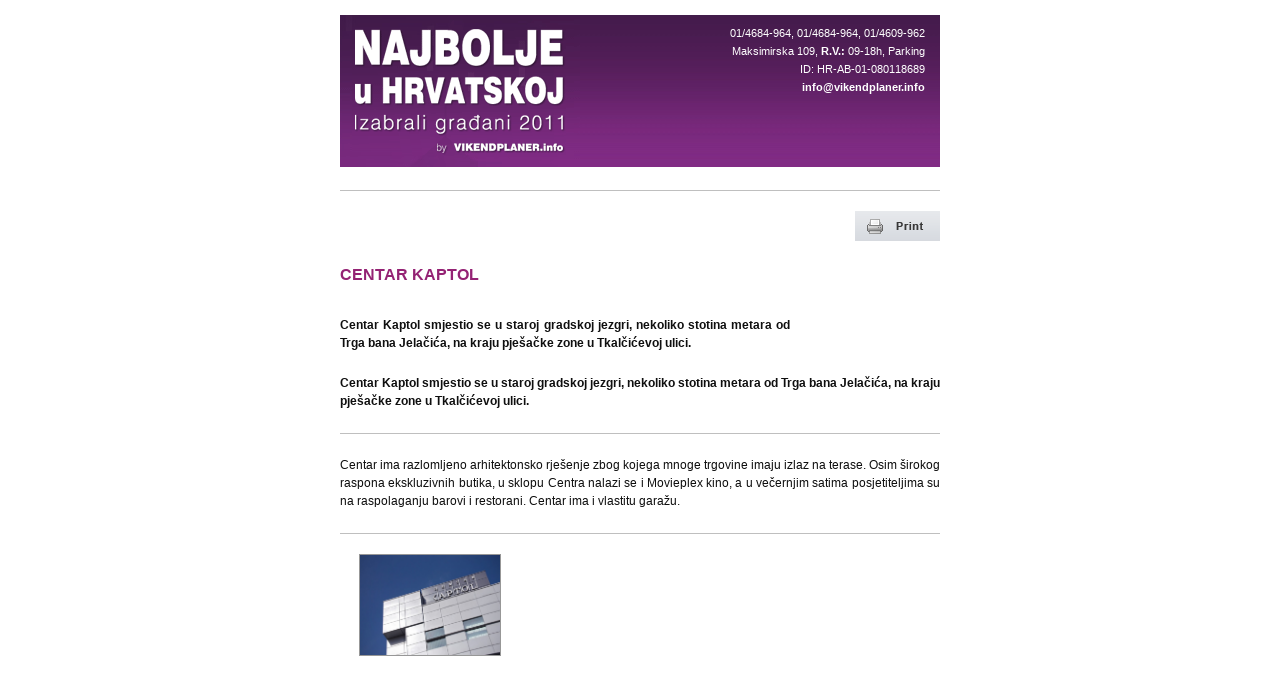

--- FILE ---
content_type: text/html; charset=UTF-8
request_url: https://najboljeuhrvatskoj.info/ideje/print.php?ID=2098
body_size: 2658
content:
<!DOCTYPE html PUBLIC "-//W3C//DTD XHTML 1.0 Transitional//EN" "http://www.w3.org/TR/xhtml1/DTD/xhtml1-transitional.dtd">
<html xmlns="http://www.w3.org/1999/xhtml">
<head>
<meta http-equiv="Content-Type" content="text/html; charset=utf-8" />
<title>Vikend Planer</title>
<meta http-equiv='Cache-control' content='no-cache' />
<meta name='robots' content='index,follow' />
<meta name="author" content="Virtus dizajn" />
<meta name="Copyright" content="Vikend Planer" />
<meta name="DC.language" content="hr-HR" />
<meta name="DC.title" content="Virtus dizajn" />
<meta name="DC.creator" content="Virtus dizajn" />
<meta name="DC.format" content="text/html" />
<meta name="DC.identifier" content="http://www.virtus-dizajn.com/" />
<meta name="DC.publisher" content="Virtus dizajn" />
<meta name="description" content="Vikend Planer"/>
<meta name="keywords" content="Vikend Planer"/>

<link rel="stylesheet" href="../css/print.css"/>

</head>



<body>

<div id="container">
	
	<div id="header">
		<div id="header_kontakti">
			<p>
			01/4684-964, 01/4684-964, 01/4609-962 <br />
			Maksimirska 109, <strong>R.V.:</strong> 09-18h, Parking <br />
			ID: HR-AB-01-080118689 <br />
			<a href="mailto:info@vikendplaner.info">info@vikendplaner.info</a>
			</p>
		</div>
	
		<img src="/images/print_logo.gif" alt="Vikend Planer" />
	</div>
	
	
	<div class="content">
	
		<div class="content_title">
			<div id="print_btn" onclick="window.print()"> </div>
			
			
		</div>
		
		<div class="opis">
			<h1>CENTAR KAPTOL</h1>
			
			<div class="opis2">
				<!--<div class="date">
					od <strong>01.01.1970</strong> u <strong>01:00</strong><br>do <strong>01:00</strong>
				</div>-->
				
				<div class="txt">
					<p>
					<strong>Centar Kaptol smjestio se u staroj gradskoj jezgri, nekoliko stotina metara od Trga bana Jelačića, na kraju pješačke zone u Tkalčićevoj ulici. </strong>
					</p>
				</div>
			</div>
			
			<p>
			<strong>Centar Kaptol smjestio se u staroj gradskoj jezgri, nekoliko stotina metara od Trga bana Jelačića, na kraju pješačke zone u Tkalčićevoj ulici. </strong>
			</p>
			
		</div>
			
		<div class="sep"></div>
<div class="opis"><p>
	Centar ima razlomljeno arhitektonsko rješenje zbog kojega mnoge trgovine imaju izlaz na terase. Osim širokog raspona ekskluzivnih butika, u sklopu Centra nalazi se i Movieplex kino, a u večernjim satima posjetiteljima su na raspolaganju barovi i restorani. Centar ima i vlastitu garažu.</p>
</div>  		
		
		
	
	</div>
	
	<div class="sep"></div>
<div class="content"><div id="images"><div class="ponuda_img"><img src="/universalis/2098/slika/centar-kaptol_1036596183.jpg" height="100" alt="Vikend Planer" /></div></div></div>
</div>

</body>

</html>

--- FILE ---
content_type: text/css
request_url: https://najboljeuhrvatskoj.info/css/print.css
body_size: 2396
content:
body {
background: #FFFFFF;
font-family: Arial, Helvetica, sans-serif;
font-size: 0.75em;
line-height: 18px;
margin: 0;
padding: 15px 0 0 0;
color: #0F0F0F;
text-align: center;
}

#container {
	margin: 0 auto;
	width: 600px;
	text-align: left;
}

#header {
width: 600px;
text-align: center;
border-bottom: 1px solid #BFBFBF;
height: 175px;
background:url(../images/hd_bege.jpg) repeat-x 0 0
}

#header_kontakti {
	float: right;
	text-align: right;
	font-size: 11px;
	margin: 5px 15px 0 0;
}

#header_kontakti p {
	padding: 4px 0;
	color:#fff;
}

#header_kontakti p a {
	color:#fff;
}

#header img {
	float: left;
}

.date {
    float: left;
    width: 150px;
}

.txt {
	width:450px;
	float:left;
}

.content {
}

.detalji_left {
	float: left;
	width: 292px;
	margin-right: 15px;
}

.detalji_right {
	float: right;
	width: 292px;
}


.sep {
	border-bottom: 1px solid #BFBFBF;
	height: 1px;
	clear: both;
	font-size: 1px;
}

h1 {
color: #942274;
font-size: 16px;
margin: 0;
}

.content_title h1 {
	float: left;
	padding-top: 5px;
}

.content_title {
	padding: 10px 0 0;
	float: left;
	width: 600px;
	margin-bottom: 10px;
}

h2 {
color: #807f80;
font-size: 16px;
margin: 0;
padding: 15px 0 5px;
}

h3 {
margin: 0;
font-size: 1.4em;
color: #7c7c7c;
}

p {
margin: 0;
padding: 7px 0;
}

h1 {
	margin: 0 0 10px 0;
}


.opis {
	padding-bottom: 10px;
	text-align: justify;
	padding-top: 15px;
	float:left;
	margin-bottom:5px;
}

.opis2 {
	padding-bottom: 10px;
	text-align: justify;
	padding-top: 15px;
	float:left;
	margin-bottom:5px;
	width:600px;
}

.ponuda_img {
float: left;
padding: 20px 15px 0;
text-align: center;
width: 150px;
}

.ponuda_img img {
max-width: 140px;
width: expression(this.width > 140 ? 140: true);
min-height: 100px
}

#images {
	float: left;
	width: 600px;
	clear: both;
	padding-bottom: 20px;
}

#images img {
border: 1px solid #979797;
}

.border {
clear: both;
float: left;
}

a {
	color: #5f2167;
	outline: none;
	font-weight: bold;
	text-decoration: none;
}

a:hover {
	color: #000;
	text-decoration: underline;
}


.detalji_row {
	float: right;
	width: 292px;
	margin-bottom: 1px;
	line-height: 19px;
	border-bottom: 1px solid #BFBFBF;
}

.detalji_row_left {
	float: left;
	width: 127px;
	padding: 6px 0;
}

.detalji_row_right {
	float: left;
	width: 145px;
	padding: 6px 10px;
}


.clear {
	clear: both;
}


#print_btn {
	background: url(../images/print.gif) no-repeat;
	width: 85px;
	height: 30px;
	float: right;
	cursor: pointer;
	margin: 10px 0 0 0;
}
